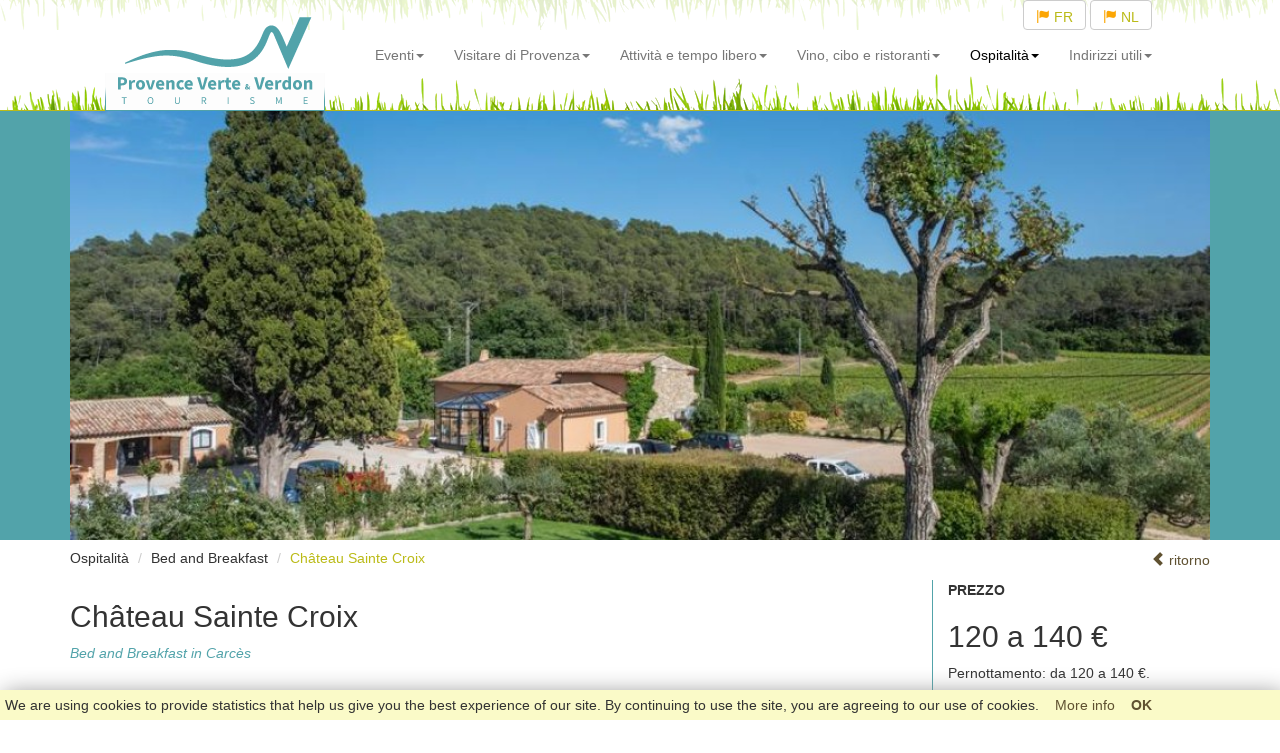

--- FILE ---
content_type: text/html; charset=UTF-8
request_url: https://www.la-provence-verte.net/language/it-guesthouse-carces-chateau-sainte-croix_1964.html
body_size: 6091
content:
<!DOCTYPE html>
<html lang="fr">
  <head>
    <title>Château Sainte Croix : Bed and Breakfast in Carcès</title>
	<meta charset="utf-8">
    <meta http-equiv="X-UA-Compatible" content="IE=edge">
    <meta name="viewport" content="width=device-width, initial-scale=1">

	<meta name="description" content="Bed and Breakfast à Carcès : Niché au coeur des vignes, entre l'abbaye du Thoronet et le charmant village de Carcès, le Château Sainte Croix vous reçoit dans de ravissantes chambres d'hôtes au calme. Détente assurée !" />
	<meta name="keywords" content="Provence,Var,tourisme,location,hotel,hôtels,restaurant,chambre hôtes,tourisme provence,location provence,Séjour,Nature,Randonnée,Patrimoine,Eau,Office de Tourisme,Visite,Voyage,Manifestations,Réservation de séjours,Village,Jardin,Terroir,Verdon" />

    <!-- Bootstrap -->
    <link href="../assets/dist/bootstrap/css/bootstrap.min.css" rel="stylesheet">

	<link href="../assets/dist/yamm/yamm/yamm.css" rel="stylesheet">
	<link href="../assets/css/style.css" rel="stylesheet">
	<!--<link href="../assets/dist/ekko-lightbox/ekko-lightbox.css" rel="stylesheet">-->
	<link href="../assets/dist/ekko-lightbox/4.0.1/ekko-lightbox.css" rel="stylesheet">

    <!-- HTML5 Shim and Respond.js IE8 support of HTML5 elements and media queries -->
    <!-- WARNING: Respond.js doesn't work if you view the page via file:// -->
    <!--[if lt IE 9]>
      <script src="https://oss.maxcdn.com/libs/html5shiv/3.7.0/html5shiv.js"></script>
      <script src="https://oss.maxcdn.com/libs/respond.js/1.4.2/respond.min.js"></script>
    <![endif]-->
	
	<!-- Google map -->
			<link rel="stylesheet" href="https://unpkg.com/leaflet@1.6.0/dist/leaflet.css" integrity="sha512-xwE/Az9zrjBIphAcBb3F6JVqxf46+CDLwfLMHloNu6KEQCAWi6HcDUbeOfBIptF7tcCzusKFjFw2yuvEpDL9wQ==" crossorigin=""/>
	<script src="https://unpkg.com/leaflet@1.6.0/dist/leaflet.js" integrity="sha512-gZwIG9x3wUXg2hdXF6+rVkLF/0Vi9U8D2Ntg4Ga5I5BZpVkVxlJWbSQtXPSiUTtC0TjtGOmxa1AJPuV0CPthew==" crossorigin=""></script>
	<link rel="stylesheet" href="https://unpkg.com/leaflet-gesture-handling/dist/leaflet-gesture-handling.min.css" />
	<script src="https://unpkg.com/leaflet-gesture-handling"></script>
	<script src="https://www.la-provence-verte.net/assets/dist/leaflet/leaflet-omnivore.min.js"></script>
	<script src='https://www.la-provence-verte.net/assets/js/mapOSM.js'></script>
	<!-- Google tag (gtag.js) -->
<script async src="https://www.googletagmanager.com/gtag/js?id=G-3M75TD39HD"></script>
<script>
  window.dataLayer = window.dataLayer || [];
  function gtag(){dataLayer.push(arguments);}
  gtag('js', new Date());

  gtag('config', 'G-3M75TD39HD');
</script>
  </head>
  <body>

	<!-- MENU du site -->
	<script src="https://www.provenceverte.it/assets/dist/cookiechoices/cookiechoices.js"></script>
	<script>
	document.addEventListener('DOMContentLoaded', function(event) {
		cookieChoices.showCookieConsentDialog('We are using cookies to provide statistics that help us give you the best experience of our site. By continuing to use the site, you are agreeing to our use of cookies.', 'OK', 'More info', 'http://www.la-provence-verte.net/accueil/cookies.php');
	});
	</script>

	<div class="container">
		<!-- Fixed navbar -->
		<div class="yamm navbar navbar-inverse navbar-fixed-top" role="navigation">

			<div class="row visible-md visible-lg" style="background: url('../assets/img/menu/background-top.png') repeat-x center top;">
				<div class="col-xs-12">
					<form class="form-inline pull-right" style="margin-right: 10%;">
						<div class="form-group"><a href="https://www.la-provence-verte.net" class="btn btn-default input-sm" style="color: #BBBB18;"><span class="glyphicon glyphicon-flag"></span> FR</a></div>
						<div class="form-group"><a href="https://www.provenceverte.nl" class="btn btn-default input-sm" style="color: #BBBB18;"><span class="glyphicon glyphicon-flag"></span> NL</a></div>
					</form>

				</div>
			</div>

			<div class="container">
				<div class="navbar-header">
					<button type="button" class="navbar-toggle" data-toggle="collapse" data-target=".navbar-collapse">
						<span class="sr-only">Toggle navigation</span>
						<span class="icon-bar"></span>
						<span class="icon-bar"></span>
						<span class="icon-bar"></span>
					</button>
					<a class="navbar-brand hidden-sm hidden-md" href="https://www.provenceverte.it" style="margin: 0 20px;"><img src="https://www.provenceverte.it/assets/img/logo.png" style="margin-top: -34px;" /></a>
					<a class="navbar-brand visible-sm visible-md" href="https://www.provenceverte.it" style="margin: 0 20px;"><img src="https://www.provenceverte.it/assets/img/logo-small.png" /></a>
				</div>

				<div class="navbar-collapse collapse">
					<ul class="nav navbar-nav">

					<!---- MENU XS ---->
						<li class="menu-mobile visible-xs"><a href="#">Essential to visit</a></li>
							<li class="visible-xs"><a href="https://www.provenceverte.it/discover/video-provence-verte.php">VIDEOS of Green Provence</a></li>
							<li class="visible-xs"><a href="https://www.provenceverte.it/discover/sites-incontournables-paca.php">Geographic location</a></li>
							<li class="visible-xs"><a href="https://www.provenceverte.it/discover/8-sites-incontournables.php">8 beautiful sites &nbsp; <span class="glyphicon glyphicon-star"></span></a></li>
							<li class="visible-xs"><a href="https://www.provenceverte.it/discover/villages.php">43 villages of Provence</a></li>
						<li class="menu-mobile visible-xs"><a href="#">Things to do</a></li>
							<li class="visible-xs"><a href="https://www.provenceverte.it/discover/idee-lac-riviere-canoe_1.php">Lake, river, canoe &nbsp; <span class="glyphicon glyphicon-star"></span></a></li>
							<li class="visible-xs"><a href="https://www.provenceverte.it/discover/idee-pique-nique-sieste_2.php">Picnics, afternoon naps</a></li>
							<li class="visible-xs"><a href="https://www.provenceverte.it/discover/idee-amusez-vous_3.php">Amusez-Vous</a></li>
							<li class="visible-xs"><a href="https://www.provenceverte.it/discover/idee-marches-et-villages_6.php">Markets & typical villages</a></li>
							<li class="visible-xs"><a href="https://www.provenceverte.it/discover/idee-plages-bord-de-mer_4.php">Beaches, the seaside</a></li>
							<li class="visible-xs"><a href="https://www.provenceverte.it/discover/idee-evenements-de-l-ete_5.php">Summer holidays events</a></li>
							<li class="visible-xs"><a href="https://www.provenceverte.it/discover/randonnee-provence.php">Hiking</a></li>
							<li class="visible-xs"><a href="https://www.provenceverte.it/discover/vignobles-et-decouvertes.php">Vineyards & Discoveriess</a></li>
							<li class="visible-xs"><a href="https://www.provenceverte.it/discover/idee-noel-provencal_7.php">Christmas in Provence</a></li>
							<li class="visible-xs"><a href="https://www.provenceverte.it/discover/idee-evenements-hiver_8.php">Events off season</a></li>
						<li class="menu-mobile visible-xs"><a href="#">Accommodation</a></li>
							<li class="visible-xs"><a href="https://www.provenceverte.it/accommodation.php">Find an accommodation</a></li>
						<li class="marginbottom30"></li>

					<!----EVENTI ---->

						<li class="hidden-xs">
							<a href="#" data-toggle="dropdown" class="dropdown-toggle">Eventi<b class="caret"></b></a>
							<ul class="dropdown-menu">
								<li><a href="https://www.provenceverte.it/events-detail.php">Grandi manifestazioni</a></li>
								<li><a href="../language/it-actualites.php">Tutti gli eventi</a></li>
								<li><a href="https://www.provenceverte.it/provencal-markets.php">Mercati provenzali</a></li>
							</ul>
						</li>

					<!---- VISITARE DI PROVENZA ---->

						<li class="hidden-xs">
							<a href="#" data-toggle="dropdown" class="dropdown-toggle">Visitare di Provenza<b class="caret"></b></a>
							<ul class="dropdown-menu">
								<li><a href="https://www.provenceverte.it/visit-verdon-riviera.php">Verdon Riviera</a></li>
								<li><a href="https://www.provenceverte.it/visit-castles-monuments.php">Monumenti</a></li>
								<li><a href="https://www.provenceverte.it/visit-villages.php">43 villaggi di Provenza</a></li>
								<li><a href="https://www.provenceverte.it/visit-ideas.php">Idee per le visite</a></li>
								<li><a href="https://www.provenceverte.it/visit-photos.php">Fotografie e filmati</a></li>
							</ul>
						</li>

					<!---- ATTIVITÀ E TEMPO LIBERO ---->

						<li class="hidden-xs">
							<a href="#" data-toggle="dropdown" class="dropdown-toggle">Attività e tempo libero<b class="caret"></b></a>
							<ul class="dropdown-menu">
								<li><a href="https://www.provenceverte.it/activities-natural-sites.php">Laghi, riviere e siti naturali</a></li>
								<li><a href="https://www.provenceverte.it/activities-water-activities.php">Canoe ed attività acquatiche</a></li>
								<li><a href="https://www.provenceverte.it/activities-hiking-climbing.php">Passeggiate e arrampicate</a></li>
								<li><a href="https://www.provenceverte.it/activities-cycling.php">Cicloturismo ed escursioni equestri</a></li>
								<li><a href="https://www.provenceverte.it/activities-golf.php">Golf</a></li>
							</ul>
						</li>

						<!---- ATTIVITÀ E TEMPO LIBERO ---->

						<li class="hidden-xs">
							<a href="#" data-toggle="dropdown" class="dropdown-toggle">Vino, cibo e ristoranti<b class="caret"></b></a>
							<ul class="dropdown-menu">
								<li><a href="https://www.provenceverte.it/food-top10.php">I 10 principali piatti provenzali</a></li>
								<li><a href="https://www.provenceverte.it/food-wine.php">I vini di Provence Verte</a></li>
								<li><a href="https://www.provenceverte.it/food-cheese.php">Il formaggio di Provenza</a></li>
								<li><a href="https://www.provenceverte.it/provencal-markets.php">Mercati provenzali</a></li>
							</ul>
						</li>

					<!---- OSPITALITÀ---->

						<li class="active hidden-xs">
							<a href="#" data-toggle="dropdown" class="dropdown-toggle">Ospitalità<b class="caret"></b></a>
							<ul class="dropdown-menu">
																<li><a href="../language/it-guesthouse.php">B&B</a></li>
								<li><a href="../language/it-hotel.php">Hotel</a></li>
								<li><a href="../language/it-camping.php">Camping</a></li>
								<li><a href="../language/it-collective-accommodation.php">Alloggi collettivi</a></li>
							</ul>
						</li>

					<!---- INDIRIZZI UTILI ---->

						<li class="hidden-xs">
							<a href="#" data-toggle="dropdown" class="dropdown-toggle">Indirizzi utili<b class="caret"></b></a>
							<ul class="dropdown-menu">
								<li><a href="../language/it-restaurant.php">Ristoranti</a></li>
								<li><a href="../language/it-vineyard.php">Vigneto</a></li>
								<li><a href="../language/it-regional-product.php">Prodotti regionali</a></li>
								<li class="divider"></li>
								<li><a href="../language/it-sport.php">Attività ricreative</a></li>
								<li><a href="../language/it-artist.php">Artista</a></li>
							</ul>
						</li>

					</ul>
				</div><!--/.nav-collapse -->
			</div>
		</div>

	</div>
 
	<style>
		.green p {color: #0ab21b !important;}
		.ouverture{padding: 10px; background-color: #f5fbf6; border: 1px solid #96d99d;} 
		.tarifs{padding: 10px; background-color: #e9f0fa; border: 1px solid #9bbae7;}
		.btn-success a, .btn-success a:hover {color: #FFF; text-decoration: none;}
		#map_canvas { width: 100%; height: 550px; }
		div.crop {
			position: relative;
			overflow: hidden;
			width: 100%;
		}

		div.crop img {
		  display: block;
		  margin: 0 auto;
		  width: 100%;
		  height: auto;
		}

		@media screen and (max-width: 767px) {
			#map_canvas { height: 300px;}
			div.crop { height: 300px; }
		}
		@media screen and (min-width: 768px) {
			div.crop { height: 550px; }
			.separationL { border-left: solid 1px #52a3aa; }
			.separationR { border-right: solid 1px #52a3aa; }
		}
		.pointsforts{color: #FFF; font-size: 22pt;}

		@media screen and (min-width: 768px)
		{
			.miniatureImg { height: 180px; overflow: hidden; margin-bottom: 30px; }
		}
		@media screen and (max-width: 767px)
		{
			.miniatureImg { height: 100px; overflow: hidden; margin-bottom: 30px; }
		}

		@media screen and (min-width: 768px)
		{
			.imageHome {
				background:#52a3aa url(../apidae/photos/photo1964_1.jpg) no-repeat center center;
				background-size: cover; height: 450px;
			}
		}
		@media screen and (max-width: 767px)
		{
			.imageHome {
				background:#52a3aa url(../apidae/photos/photo1964_1.jpg) no-repeat center center;
				background-size: cover; height: 200px;
			}
		}

		.tirets { font-size: 10px; color: #52a3aa; margin-right: 5px; }
	</style>

	<div style="background: #52a3aa;">
		<div class="container">
			<div class="imageHome"></div>
			<!--
			<div class="crop crop-square" style="back>
				<img src="../apidae/photos/photo1964_1.jpg" />
			</div>
			-->
		</div>
	</div>
	<div class="container marginbottom30">
		<div class="row">
			<div class="col-lg-9">
				<ol class="breadcrumb">
					<li>Ospitalità</li>
					<li>Bed and Breakfast</li>
					<li class="active"><a href="../language/it-guesthouse-carces-chateau-sainte-croix_1964.html">Château Sainte Croix</a></li>
				</ol>
			</div>
			<div class="col-lg-3">
				<p class="margintop10 pull-right"><a href="javascript:history.go(-1);"><span class="glyphicon glyphicon-chevron-left"></span> ritorno</a></p>
			</div>
		</div>

		<div class="row marginbottom40">
			<div class="col-lg-9 separationR">

				<h2>Château Sainte Croix <small></small></h2>
				<p class="marginbottom40" style="color: #52a3aa;"><i>Bed and Breakfast  in Carcès</small></i></p>

				<p class="margintop20 marginbottom20">Bed and Breakfast  in Carcès. Piscina, Giardino, Parcheggio, Terrazza, Aria condizionata, Vendita di prodotti in loco, Ristorazione, Accessibile in carrozzina autonomamente</p><img src="../assets/img/pictos/piscine.jpg" alt="Piscine" title="Piscina" width="35" style="margin-right: 10px; margin-bottom: 0;" /><img src="../assets/img/pictos/jardin.jpg" alt="Jardin" title="Giardino" width="35" style="margin-right: 10px; margin-bottom: 0;" /><img src="../assets/img/pictos/park.jpg" alt="Parking" title="parcheggio" width="35" style="margin-right: 10px; margin-bottom: 0;" /><img src="../assets/img/pictos/clim.jpg" alt="Climatisation" title="condizionata" width="35" style="margin-right: 10px; margin-bottom: 0;" /><img src="../assets/img/pictos/resto.jpg" alt="Restaurant" title="" width="35" style="margin-right: 10px; margin-bottom: 0;" /><br /><br />				<hr />

				<!---- RESTO ---->
				
				<!---- COMMERCE ---->
				
				<!---- SPORT ---->
				
				<!---- EQUIPEMENTS ---->
								<div class="row">
					<div class="col-lg-2">
						<strong>STRUTTURE</strong>
					</div>
					<div class="col-lg-10">
						<div class="row"><div class="col-lg-6"><span class="glyphicon glyphicon-ok tirets" aria-hidden="true"></span> Piscina</div><div class="col-lg-6"><span class="glyphicon glyphicon-ok tirets" aria-hidden="true"></span> Giardino</div><div class="col-lg-6"><span class="glyphicon glyphicon-ok tirets" aria-hidden="true"></span> Parcheggio</div><div class="col-lg-6"><span class="glyphicon glyphicon-ok tirets" aria-hidden="true"></span> Terrazza</div><div class="col-lg-6"><span class="glyphicon glyphicon-ok tirets" aria-hidden="true"></span> Aria condizionata</div><div class="col-lg-6"><span class="glyphicon glyphicon-ok tirets" aria-hidden="true"></span> Vendita di prodotti in loco</div><div class="col-lg-6"><span class="glyphicon glyphicon-ok tirets" aria-hidden="true"></span> Ristorazione</div><div class="col-lg-6"><span class="glyphicon glyphicon-ok tirets" aria-hidden="true"></span> Accessibile in carrozzina autonomamente</div>						</div>
					</div>
				</div>
				<hr />
				
				<!---- ENVIRONNEMENT ---->
								<div class="row">
					<div class="col-lg-2">
						<strong>SITUAZIONE</strong>
					</div>
					<div class="col-lg-10">
						<div class="row"><div class="col-lg-6"><span class="glyphicon glyphicon-ok tirets" aria-hidden="true"></span> In un bosco</div><div class="col-lg-6"><span class="glyphicon glyphicon-ok tirets" aria-hidden="true"></span> Vista sul vigneto</div><div class="col-lg-6"><span class="glyphicon glyphicon-ok tirets" aria-hidden="true"></span> Campagna</div><div class="col-lg-6"><span class="glyphicon glyphicon-ok tirets" aria-hidden="true"></span> In un'azienda agricola</div>						</div>
					</div>
				</div>
				<hr />
				
				<!---- OUVERTURE ---->
								<div class="row">
					<div class="col-lg-2"><strong>OPENING</strong></div>
					<div class="col-lg-10"><p>Tutto l'anno.</p></div>
				</div>
				<hr />

				<!---- MOYENS PAIEMENT ---->
								<div class="row">
					<div class="col-lg-2">
						<strong>PAGAMENTO</strong>
					</div>
					<div class="col-lg-10">
						<div class="row"><div class="col-lg-4"><span class="glyphicon glyphicon-ok tirets" aria-hidden="true"></span> Assegno</div><div class="col-lg-4"><span class="glyphicon glyphicon-ok tirets" aria-hidden="true"></span> Contanti</div>						</div>
					</div>
				</div>
				<hr />
				
				<!---- LANGUES ---->
				<div class="row">
					<div class="col-lg-2">
						<strong>LINGUE</strong>
					</div>
					<div class="col-lg-10">
						<div class="row"><div class="col-lg-4"><span class="glyphicon glyphicon-ok tirets" aria-hidden="true"></span> Inglese</div><div class="col-lg-4"><span class="glyphicon glyphicon-ok tirets" aria-hidden="true"></span> Francese</div>						</div>
					</div>
				</div>
				<hr />

				<!---- CHAINE ---->
				
			</div>
			<div class="col-lg-3">
								<p><strong>PREZZO</strong></p>
								<h2>120 a 140 &euro;</h2>				<p>Pernottamento: da 120 a 140 €.<br />
</p>
				<hr />
				
				<!---- CAPACITE ---->
								<p><strong>CAPACITÀ</strong></p>
				<p>3 stanzas</p>
				<hr />
				
				<p><u>Château Sainte Croix</u><br />Route du Thoronet<br />83570 - <a href="#">Carcès</a></p>
				<hr />
				<span class="glyphicon glyphicon-phone-alt marginright10"></span><a href="tel:06 29 97 22 48" target="_new" onclick="ga('send', 'event', {eventCategory: 'Chambres hotes', eventAction: 'clic-site', eventLabel: 'chateau-sainte-croix_1964.html'});">+33 (0)6 29 97 22 48</a><br /><span class="glyphicon glyphicon-phone-alt marginright10"></span><a href="tel:04 94 80 79 13" target="_new" onclick="ga('send', 'event', {eventCategory: 'Chambres hotes', eventAction: 'clic-site', eventLabel: 'chateau-sainte-croix_1964.html'});">+33 (0)4 94 80 79 13</a><br /><span class="glyphicon glyphicon-envelope marginright10"></span><a href="mailto:chateausaintecroix83@yahoo.fr" target="_new" onclick="ga('send', 'event', {eventCategory: 'Chambres hotes', eventAction: 'clic-site', eventLabel: 'chateau-sainte-croix_1964.html'});">chateausaintecroix83@yahoo.fr</a><br /><span class="glyphicon glyphicon-new-window marginright10"></span><a href="https://www.chateau-sainte-croix.com/" target="_new" onclick="ga('send', 'event', {eventCategory: 'Chambres hotes', eventAction: 'clic-site', eventLabel: 'chateau-sainte-croix_1964.html'});">https://www.chateau-sainte-croix.c...</a><br /><span class="glyphicon glyphicon-thumbs-up marginright10"></span><a href="https://www.facebook.com/chateausaintecroix83" target="_new" onclick="ga('send', 'event', {eventCategory: 'Chambres hotes', eventAction: 'clic-site', eventLabel: 'chateau-sainte-croix_1964.html'});">Facebook</a><br /><span class="glyphicon glyphicon- marginright10"></span><a href="https://www.instagram.com/chateausaintecroix/" target="_new" onclick="ga('send', 'event', {eventCategory: 'Chambres hotes', eventAction: 'clic-site', eventLabel: 'chateau-sainte-croix_1964.html'});">https://www.instagram.com/chateaus...</a><br />			</div>
		</div>

		<!---- PHOTOS ---->
		<div class="row">
			<div class="col-xs-6 col-sm-4 col-lg-3 miniatureImg">
						<a href="../apidae/photos/photo1964_1.jpg" data-toggle="lightbox" data-gallery="multi-gallery" data-title="Château Sainte Croix">
							<img src="../apidae/photos/photo1964_1.jpg" class="img-responsive" />
						</a>
					</div><div class="col-xs-6 col-sm-4 col-lg-3 miniatureImg">
						<a href="../apidae/photos/photo1964_2.jpg" data-toggle="lightbox" data-gallery="multi-gallery" data-title="Château Sainte Croix">
							<img src="../apidae/photos/photo1964_2.jpg" class="img-responsive" />
						</a>
					</div><div class="col-xs-6 col-sm-4 col-lg-3 miniatureImg">
						<a href="../apidae/photos/photo1964_3.jpg" data-toggle="lightbox" data-gallery="multi-gallery" data-title="Château Sainte Croix">
							<img src="../apidae/photos/photo1964_3.jpg" class="img-responsive" />
						</a>
					</div><div class="col-xs-6 col-sm-4 col-lg-3 miniatureImg">
						<a href="../apidae/photos/photo1964_4.jpg" data-toggle="lightbox" data-gallery="multi-gallery" data-title="Château Sainte Croix">
							<img src="../apidae/photos/photo1964_4.jpg" class="img-responsive" />
						</a>
					</div><div class="col-xs-6 col-sm-4 col-lg-3 miniatureImg">
						<a href="../apidae/photos/photo1964_5.jpg" data-toggle="lightbox" data-gallery="multi-gallery" data-title="Château Sainte Croix">
							<img src="../apidae/photos/photo1964_5.jpg" class="img-responsive" />
						</a>
					</div><div class="col-xs-6 col-sm-4 col-lg-3 miniatureImg">
						<a href="../apidae/photos/photo1964_6.jpg" data-toggle="lightbox" data-gallery="multi-gallery" data-title="Château Sainte Croix">
							<img src="../apidae/photos/photo1964_6.jpg" class="img-responsive" />
						</a>
					</div><div class="col-xs-6 col-sm-4 col-lg-3 miniatureImg">
						<a href="../apidae/photos/photo1964_7.jpg" data-toggle="lightbox" data-gallery="multi-gallery" data-title="Château Sainte Croix">
							<img src="../apidae/photos/photo1964_7.jpg" class="img-responsive" />
						</a>
					</div><div class="col-xs-6 col-sm-4 col-lg-3 miniatureImg">
						<a href="../apidae/photos/photo1964_8.jpg" data-toggle="lightbox" data-gallery="multi-gallery" data-title="Château Sainte Croix">
							<img src="../apidae/photos/photo1964_8.jpg" class="img-responsive" />
						</a>
					</div><div class="col-xs-6 col-sm-4 col-lg-3 miniatureImg">
						<a href="../apidae/photos/photo1964_9.jpg" data-toggle="lightbox" data-gallery="multi-gallery" data-title="Château Sainte Croix">
							<img src="../apidae/photos/photo1964_9.jpg" class="img-responsive" />
						</a>
					</div><div class="col-xs-6 col-sm-4 col-lg-3 miniatureImg">
						<a href="../apidae/photos/photo1964_10.jpg" data-toggle="lightbox" data-gallery="multi-gallery" data-title="Château Sainte Croix">
							<img src="../apidae/photos/photo1964_10.jpg" class="img-responsive" />
						</a>
					</div><div class="col-xs-6 col-sm-4 col-lg-3 miniatureImg">
						<a href="../apidae/photos/photo1964_11.jpg" data-toggle="lightbox" data-gallery="multi-gallery" data-title="Château Sainte Croix">
							<img src="../apidae/photos/photo1964_11.jpg" class="img-responsive" />
						</a>
					</div>		</div>

		<div>&nbsp;</div>
		<a name="map"></a>
		<div id="map_canvas"></div>
		<div class="row" style="background-color: #c1dee0; padding-top: 20px; padding-bottom: 10px; margin-bottom: 20px;">
			<div class="col-lg-1 hidden-xs"><p class="text-center"><span class="glyphicon glyphicon-plus-sign pointsforts marginright10" aria-hidden="true"></span></p></div><div class="col-lg-2">1 ora di Marseille</div>
			<div class="col-lg-1 hidden-xs"><p class="text-center"><span class="glyphicon glyphicon-plus-sign pointsforts marginright10" aria-hidden="true"></span></p></div><div class="col-lg-2">1H di Hyères / Porquerolles</div>
			<div class="col-lg-1 hidden-xs"><p class="text-center"><span class="glyphicon glyphicon-plus-sign pointsforts marginright10" aria-hidden="true"></span></p></div><div class="col-lg-2">45 min da Aix-en-Provence</div>
			<div class="col-lg-1 hidden-xs"><p class="text-center"><span class="glyphicon glyphicon-plus-sign pointsforts marginright10" aria-hidden="true"></span></p></div><div class="col-lg-2">1H30 da Nice</div>
		</div>

		<h3 class="text-center"><strong>Château Sainte Croix</strong></h3>
		<p class="text-center">Route du Thoronet<br />
		83570 Carcès<br />
		<span class="glyphicon glyphicon-phone-alt marginright10"></span><a href="tel:06 29 97 22 48" target="_new" onclick="ga('send', 'event', {eventCategory: 'Chambres hotes', eventAction: 'clic-site', eventLabel: 'chateau-sainte-croix_1964.html'});">+33 (0)6 29 97 22 48</a><br /><span class="glyphicon glyphicon-phone-alt marginright10"></span><a href="tel:04 94 80 79 13" target="_new" onclick="ga('send', 'event', {eventCategory: 'Chambres hotes', eventAction: 'clic-site', eventLabel: 'chateau-sainte-croix_1964.html'});">+33 (0)4 94 80 79 13</a><br /><span class="glyphicon glyphicon-envelope marginright10"></span><a href="mailto:chateausaintecroix83@yahoo.fr" target="_new" onclick="ga('send', 'event', {eventCategory: 'Chambres hotes', eventAction: 'clic-site', eventLabel: 'chateau-sainte-croix_1964.html'});">chateausaintecroix83@yahoo.fr</a><br /><span class="glyphicon glyphicon-new-window marginright10"></span><a href="https://www.chateau-sainte-croix.com/" target="_new" onclick="ga('send', 'event', {eventCategory: 'Chambres hotes', eventAction: 'clic-site', eventLabel: 'chateau-sainte-croix_1964.html'});">https://www.chateau-sainte-croix.c...</a><br /><span class="glyphicon glyphicon-thumbs-up marginright10"></span><a href="https://www.facebook.com/chateausaintecroix83" target="_new" onclick="ga('send', 'event', {eventCategory: 'Chambres hotes', eventAction: 'clic-site', eventLabel: 'chateau-sainte-croix_1964.html'});">Page Facebook</a><br /><span class="glyphicon glyphicon- marginright10"></span><a href="https://www.instagram.com/chateausaintecroix/" target="_new" onclick="ga('send', 'event', {eventCategory: 'Chambres hotes', eventAction: 'clic-site', eventLabel: 'chateau-sainte-croix_1964.html'});">https://www.instagram.com/chateaus...</a><br />
		<p>&nbsp;
		<hr />
		<p class="text-center"><a href="javascript:history.go(-1);"><span class="glyphicon glyphicon-chevron-left"></span> ritorno</a></p>

	</div>
	

	<div id="footer">
		<div class="container">
			<div class="row">
				<div class="col-sm-12 col-md-6 col-lg-6">
					<h3 class="hidden-xs">Ufficio del turismo de La Provence Verte</h3>
					<p class="hidden-xs">La destinazione Provence Verte & Verdon, con una superficie di 1/4 del dipartimento del Var, è il polmone verde della Provenza, a meno di un'ora dai più grandi siti della regione PACA. Parti alla scoperta di 43 villaggi provenzali, di una natura incontaminata, di un Paese d'Arte e di Storia, al riparo dalla folla estiva del lungomare.</p>
					<img src="../assets/img/labels/logo-ot-france.png" class="marginright10" alt="" />
					<img src="../assets/img/labels/logo-qualite-tourisme.png" class="marginright10" alt="Qualite Tourisme" />
					<a href="../discover/vignobles-et-decouvertes.php"><img src="../assets/img/labels/logo-vignobles-decouvertes.png" class="marginright10" alt="Vineyards & Discoveries" /></a>
					<img src="../assets/img/labels/logo-pays-art-histoire.png" alt="Pays d'Art et d'Histoire" />
					<p>Ufficio del turismo de La Provence Verte<br />Carrefour de l'Europe - 83170 BRIGNOLES - Tél. +33(0) 494 720 421<br />
					Sito web : <a href="http://www.la-provence-verte.net">www.la-provence-verte.net</a> - sito web di soggiorno : <a href="http://www.sejourprovence.com" target="_new">www.sejourprovence.com</a></p>
					<a href="https://fr-fr.facebook.com/La.Provence.Verte" target="_new"><img src="../assets/img/icons/facebook.png" class="marginright5" alt="Facebook Provence Verte" /></a>
					<a href="https://www.instagram.com/provenceverteverdon" target="_new"><img src="../assets/img/icons/instagram.png" class="marginright5" alt="Instagram Provence Verte &amp; Verdon"></a>
					<a href="https://www.youtube.com/user/provenceverte" target="_new"><img src="../assets/img/icons/youtube.png" class="marginright5" alt="Youtube Provence Verte" /></a>
				</div>
				<div class="col-sm-12 col-md-6 col-lg-6 hidden-xs"><a href="../visit-verdon-riviera.php"><img src="../assets/img/menu/carte-footer.png" class="img-responsive" alt="La Provence Verte est située au coeur de La Provence" /></a></div>
			</div>
		</div>
	</div>
	<div id="btn_up"><h3><span class="glyphicon glyphicon-chevron-up"></span></h3></div>
    <!-- jQuery (necessary for Bootstrap's JavaScript plugins) -->
    <!--<script src="https://ajax.googleapis.com/ajax/libs/jquery/1.11.0/jquery.min.js"></script>-->
	<script src="../assets/dist/jquery/jquery.min.js"></script>
	<script type="text/javascript" src="../assets/js/script.js"></script>
    <!-- Include all compiled plugins (below), or include individual files as needed -->
    <script src="../assets/dist/bootstrap/js/bootstrap.min.js"></script>

	<!--<script src="../assets/dist/ekko-lightbox/ekko-lightbox-min.js"></script>-->
	<script type="text/javascript" src="../assets/dist/ekko-lightbox/4.0.1/ekko-lightbox.min.js"></script>
	<script type="text/javascript">
	$(document).delegate('*[data-toggle="lightbox"]', 'click', function(event) {
		event.preventDefault();
		$(this).ekkoLightbox();
	});
	</script>

	<script>
	$('[data-toggle=tab]').click(function(){
	  $('[data-toggle=tab]').removeClass('active');
	  $(this).addClass('active');
	})
	</script>
	<link href="../assets/dist/datepicker/css/datepicker.css" rel="stylesheet" type="text/css" />
	<script src="../assets/dist/datepicker/js/bootstrap-datepicker.js" type="text/javascript"></script>
	<script type="text/javascript">
	$(document).ready(function(){
		$('#d1').datepicker();
		$('#d1').on('changeDate', function(ev){$(this).datepicker('hide');});
		$('#d2').datepicker();
		$('#d2').on('changeDate', function(ev){$(this).datepicker('hide');});
	})
	</script>	

	<!-- Leaflet carte OpenStreetMap -->
	<script>
	mapOSM('map_canvas',43.477405,6.224752,11,'<h3 class="margintop0">Château Sainte Croix</h3><p class="legende"><strong>Carcès</p>');
	</script>

</body>
</html>

--- FILE ---
content_type: text/css
request_url: https://www.la-provence-verte.net/assets/css/style.css
body_size: 2998
content:
/**** GLOBAL ****/
body { padding-top: 90px; padding-bottom: 0; }
body>img, body .imageheader img { margin-left: auto; margin-right: auto; }
h1 { margin-top: 60px; margin-bottom: 20px; }
a { color: #5f5131; }
label { font-weight: 400; }

.btn-primary { background-color: #4ea785; border-color: #5b9b82; }
.btn-primary:hover { background-color: #5b9b82; border-color: #4ea785; }
.btn-primary:focus { background-color: #5b9b82; border-color: #4ea785; }
.btn-success { background-color: #bbbb18; border-color: #a2a210; }
.btn-success:hover { background-color: #a2a210; border-color: #bbbb18; }
.btn-danger { background-color: #8d3951; border-color: #7f2941; }
.btn-danger:hover { background-color: #7f2941; border-color: #8d3951; }
.btn-danger a, .btn-danger small { color: #FFF; text-decoration: none; }

/**** LIST GROUPE ITEM ****/
.list-group-item.active, .list-group-item.active:hover, .list-group-item.active:focus { background-color: #dfdcd6; border-color: #dfdcd6; color: #5f5131; }
.list-group-item .glyphicon { margin-right: 10px; }
a.list-group-item.active>.badge { color: #5f5131; }


/**** MENU ****/
@media (max-width: 767px) {
	.navbar-inverse .navbar-toggle:hover,
	.navbar-inverse .navbar-toggle:focus {
		background-color: #53a3ab/*bbbb18*/;
		border-color: #FFF;
	}
	.navbar-inverse .navbar-toggle .icon-bar { background-color: #000; }
	.navbar-inverse .navbar-toggle:hover .icon-bar,
	.navbar-inverse .navbar-toggle:focus .icon-bar {
		background-color: #FFF;
	}

}
.navbar-inverse .navbar-nav>li>a:hover, .navbar-inverse .navbar-nav>li>a:focus { color: #5e3b49; }
.navbar-inverse{ border-color: #bbbb18; background: #FFF url(../img/menu/background.png) bottom repeat-x; }
.navbar-brand{ height: 80px; }
.navbar-inverse .navbar-nav>.open>a, .navbar-inverse .navbar-nav>.open>a:hover, .navbar-inverse .navbar-nav>.open>a:focus {background-color: #FFF; color: #bbbb18; }
.navbar-inverse .navbar-collapse, .navbar-inverse .navbar-form {border: none;}

.navbar-nav>li.active>a{ color: #000 !important; background-color: inherit !important; }

.yamm-content .thumbnail { border: 0; margin-bottom: 10px; }
.yamm-content .thumbnail img { margin: 0; }
.yamm-content h4 { margin-left: 20px; }
.yamm-content a {
	display: block;
	padding: 3px 20px;
	clear: both;
	font-weight: normal;
	line-height: 1.42857143;
	color: #333;
	white-space: nowrap;
}
.yamm-content a:hover {
	color: #262626;
	text-decoration: none;
	background-color: #f5f5f5;
}
.yamm .glyphicon { color: #fca604; }
.menu-mobile { background-color: #53a3ab/*bbbb18*/; }
.menu-mobile a { color: #FFF !important; }
.menu-mobile.active a { font-weight: 900; }

.dropdown-menu>.active>a, .dropdown-menu>.active>a:hover, .dropdown-menu>.active>a:focus { background-color: #5e3b49; }

/**** Menu End ****/

@media screen and (max-width: 1199px) {
	body { padding-top: 80px; }
	h1 { margin-top: 20px; }
}

@media screen and (min-width: 992px) and (max-width: 1199px) {
	body { padding-top: 110px; }
	/*.navbar-brand>img { width: 150px; }*/
	div.imageheader>div.panneauVille>div.nomVille>div>h1 { font-size: 1.6em; }
}

@media screen and (min-width: 768px) and (max-width: 991px) {
/*.navbar-brand { display: none; }*/
/*body>div.container>div.navbar { height: 80px; }*/
}
/*
@media screen and (min-width: 310px) and (max-width: 347px) {
	.navbar-brand >img { width: 180px; margin-top: -17px !important; }
}

@media (max-width: 309px) {
	.navbar-brand >img { width: 150px; }
}
*/

@media screen and (min-width: 768px) {
	.affiche { padding-right: 60px; }
	h3.iconwhite { color: white; margin-top: 50px; }
	span.iconwhite { color: white; margin-top: 30px; font-size: 60px; }

	/*.navbar-nav>li.active>a{ border-bottom: 3px solid #bbbb18; }*/
	.navbar-nav>li>a:hover, .navbar-nav>li>a:focus { border-bottom: 3px solid #bbbb18 !important; }

	.marginbottom-menu { margin-bottom: 20px; }
	div.marginbottom-menu { text-align: center; }
	.marginbottom-menu img {margin: 0 auto; }
}


.iconwhite span { font-size: 1.5em; margin-right: 20px; }


.marginleft10 { margin-left: 10px !important; }
.marginleft20 { margin-left: 20px !important; }
.margintop0 { margin-top: 0 !important; }
.margintop10 { margin-top: 10px !important; }
.margintop20 { margin-top: 20px !important; }
.margintop30 { margin-top: 30px !important; }
.margintop40 { margin-top: 40px !important; }
.marginright5 { margin-right: 5px !important; }
.marginright10 { margin-right: 10px !important; }
.marginright20 { margin-right: 20px !important; }
.marginbottom0 { margin-bottom: 0px !important; }
.marginbottom10 { margin-bottom: 10px !important; }
.marginbottom20 { margin-bottom: 20px !important; }
.marginbottom30 { margin-bottom: 30px !important; }
.marginbottom40 { margin-bottom: 40px !important; }
.paddingtop20 { padding-top: 20px !important; }
.paddingtop40 { padding-top: 40px !important; }
.paddingbottom20 { padding-bottom: 20px !important; }
.paddingleft10 { padding-left: 10px !important; }


/**** Homepage ****/
.affiche>h2 { color: #4ea785; font-size: 1.9em; }

.actu-une-mois { font-weight: 900; color: #4ea785; }
.actu-une-jour { font-weight: 900; color: #4ea785; font-size: 2em; line-height: 80%; }
.actu-une-hr { margin: 5px 0; }
.actu-une-titre, .actu-une-titre a { color: #4ea785; }


/**** Pagegreen ****/
.page-green { background-color: #52a3aa; /*#bbbb18*/ }
.page-green h1, .page-green h1>small { color: #FFF; }
.page-green h2, .page-green h3 { color: #FFF; margin-bottom: 15px; }
.page-green h2 small, .page-green h3  small { color: #FFF; }
.page-green a, .page-green a:hover { color: #FFF; text-decoration: none; }
.page-green a.btn-default {color: #333; }
.page-green img { margin-bottom: 0; }


/**** Pagediagonal ****/
.page-diagonal { background-image: url('../img/background.png'); }


div.commandes {
    background-color: rgba(187, 187, 24, 0.8);
    height: 300px;
    right: 10px;
    overflow: hidden;
    position: absolute;
    top: 100px;
    width: 320px;
    z-index: 1000;
	text-align: center;
}

div.commandes h1 {color: #FFF; }


/**** Image Homepage ****/
div.imageheader { position: relative;}
div.imageheader>img { margin-left: auto; margin-right: auto; }
div.imageheader>a>div { display: block; background-color: #bbbb18; -webkit-border-radius: 5px 5px 5px 5px; border-radius: 5px 5px 5px 5px; padding: 13px; position: absolute; bottom: 50px; right: 50px; }
div.imageheader>a>div>h1 { color: #FFF; font-size: 1.4em; margin: 0; }
div.imageheader>a>div>h1>span { margin-right: 10px; }
div.imageheader>div.panneauVille { position: absolute; bottom: 50px; right: 50px; }
div.imageheader>div.panneauVille>div.nomRoute { background-color: #f6b118; border: solid 2px lightgrey; width: 100px; margin: 0 auto 2px auto; }
div.imageheader>div.panneauVille>div.nomRoute>h3 { margin: 0; padding: 0; text-align: center; font-weight: 900; }
div.imageheader>div.panneauVille>div.nomVille { background-color: #FFF; border: solid 2px lightgrey; padding: 3px; -webkit-border-radius: 5px; border-radius: 5px; }
div.imageheader>div.panneauVille>div.nomVille>div { border: solid 7px #fe0000; padding: 10px 20px; -webkit-border-radius: 5px; border-radius: 5px; }
div.imageheader>div.panneauVille>div.nomVille>div>h1 { margin: 0; pading: 0; text-transform: uppercase; font-weight: 900; }

/**** Fil arianne ****/
.breadcrumb { background-color: #FFF; margin-bottom: 0; padding-left: 0; }
.breadcrumb li a { color: #4ea785; }
.breadcrumb li.active a { color: #bbbb18; }


/**** Image / Youtube ****/
img, .embed-responsive { margin-bottom: 20px; }


/**** P L�gende ****/
p.legende { border-left: 4px solid #bbbb18; padding-left: 20px; margin-bottom: 20px; }
div.legende { border-left: 1px solid #bbbb18; margin-top: 20px; }
.green { color: #bbbb18; }


/**** Portraits ****/
div.portrait { background-color: #55bb94; padding: 20px; }
div.portrait h2 { color: #FFF; font-size: 1.9em; margin-top: 0; }
@media (min-width: 992px) { div.portrait h2 { text-align: center; } }
div.portrait p { font-style: italic; color: #FFF; }


/**** Annuaire ****/
div.annuaire-thumb-img { height: 150px; width: 100%; overflow: hidden; background-color: #dfdcd6; }
@media (max-width: 767px) { div.annuaire-thumb-img { height: 220px; } }

div.annuaire-thumb-txt { height: 180px; width: 100%; overflow: hidden; /*background-color: #dfdcd6*/ border: 1px solid #4ea785/*dfdcd6*/; padding: 10px; }
div.annuaire-thumb-txt hr { background-color: #FFF; margin-top: 0; margin-bottom: 10px; }
div.annuaire-thumb-txt h2 { font-size: 1em; font-weight: 900; margin-top: 0; margin-bottom: 10px; }
div.annuaire-thumb-btn { height: 40px; width: 100%; overflow: hidden; background-color: #4ea785/*dfdcd6*/; padding: 10px; margin-bottom: 40px; border-bottom-left-radius: 6px; border-bottom-right-radius: 6px; text-align: right; }
div.annuaire-thumb-btn a {color: #FFF; }
p.annuaire-ville { color: #5f5131; font-size:0.9em; margin-bottom: 0; }
div.annuaire-search h4 { margin-top: 20px; }
@media (min-width: 992px) {
	.height330 { height: 330px; }
	.overflowauto { overflow: auto; }
	.overflowhidden { overflow: hidden; }
}
.picto { width: 30px; height: 30px; margin-bottom: 10px }
.loading-map { background: url('../img/icons/map/background.jpg') top center no-repeat; }
.glyphicon-star { color: #fca604; }
.navigation>a { font-size: 1.6em; margin-left: 15px; }
.navigation>span { margin-left: 15px; }
.maxHeight { max-height: 340px; overflow: hidden; }
.thumbHeight { max-height: 150px; overflow: hidden; margin-bottom: 20px; }
@media screen and (max-width: 347px) { .thumbHeight { max-height: 60px; overflow: hidden; margin-bottom: 20px; } }
@media screen and (min-width: 348px) and (max-width: 991px) { .thumbHeight { max-height: 100px; overflow: hidden; margin-bottom: 20px; } }
@media screen and (min-width: 992px) and (max-width: 1199px) { .thumbHeight { max-height: 90px; overflow: hidden; margin-bottom: 20px; } }
@media screen and (min-width: 1200px) { .thumbHeight { max-height: 150px; overflow: hidden; margin-bottom: 20px; } }
div.pageRayee { background-image: url('../img/background.png'); }
.highlight { 
	padding: 4px 14px;
	margin-bottom: 14px;
	background-color: #7bc4ae;
	border: 1px solid #48ad8f;
	border-radius: 4px;
}
.tirets {
	font-size: 10px;
	color: #52a3aa;
	margin-right: 5px;
}

/**** AGENDA ****/
.marche-list { height: 100px; overflow: hidden; }


/**** PREPARER MON SEJOUR ****/
a.lien-landingpage:hover { text-decoration: none; }
.lien-landingpage-ligne1 { font-weight: 900; color: #4ea785; font-size: 0.8em; line-height: 0.3em; }
.lien-landingpage-ligne2 { font-weight: 900; color: #4ea785; font-size: 1em; line-height: 0.1em;}
.lien-landingpage-green { margin-top: 5px; font-weight: 900; color: #FFF; font-size: 1.1em; line-height: 1em; }
h4.legendeImage { padding: 10px; background-color: #BBBB18; color: #FFF; }
@media (min-width: 768px) { h4.legendeImage { position: absolute; left: 5px; bottom: 20px; } }

/**** Blog ****/
div.blog-thumb-img { height: 220px; width: 100%; overflow: hidden; background-color: #dfdcd6; }
@media (max-width: 767px) {
	div.blog-thumb-img { height: 240px; }
	div.page-green div.blog-thumb-img { height: 150px; }
}
div.blog-thumb-img-une { height: 320px; overflow: hidden; }
div.blog-thumb-txt { height: 75px; width: 100%; overflow: hidden; border-left: 1px solid #dfdcd6; border-right: 1px solid #dfdcd6; padding: 10px 10px 0 10px; }
div.blog-thumb-txt-une { height: 60px; }
div.blog-thumb-author { height: 25px; width: 100%; overflow: hidden; border-left: 1px solid #dfdcd6; border-right: 1px solid #dfdcd6; padding: 0 10px 10px 10px; }
div.blog-thumb-author p { color: #5f5131; font-size:0.9em; margin-bottom: 0; }
div.blog-thumb-txt h2 { font-size: 1.2em; font-weight: 400; margin-top: 0; margin-bottom: 10px; }
div.blog-thumb-btn { height: 40px; width: 100%; overflow: hidden; background-color: #dfdcd6; padding: 10px; margin-bottom: 40px; border-bottom-left-radius: 6px; border-bottom-right-radius: 6px; text-align: right; }

/**** AMUSEZ-VOUS ****/
.pastille{
	position: absolute;
	top: -10px;
	right: 5px;
	color: #FFF;
	font-weight: 900;
	width: 70px;
	height: 70px;
	text-align: center;
	border-radius: 70px;
	line-height: 70px;
}

.pastille-reduc{ background-color: #5e3b49; }
.pastille-exclu{ background-color: #4ea785; }
.pastille-bonus{ background-color: #bbbc33; }

.amusez-vous-type { background-color: #bbbb18; margin-bottom: 15px; padding: 5px; color: #FFF; }

/**** Footer ****/
#footer { background-color: #5f5131; padding-top: 20px; padding-bottom: 20px; margin-top: 10px; }
#footer, #footer a { color: #FFFFFF; }
#footer a {  text-decoration: underline; }
#footer p {margin-bottom: 30px; }
#footer>div.container>p { text-align: center; }

/**** Back to top ****/
#btn_up
{
position: fixed;
bottom: 15px;
right: 25px;
cursor: pointer;
display:none;
}

/*** VEL ****/
@media (max-width: 480px) {
	.iframe{
		width: 98vw;
		height: 85vh;
	}
	.containerIframe{
		padding: unset;
		margin: unset;
	}
}
@media (min-width: 481px) {
	.iframe {
		height: 70vh;
	}
}

/*** MENU MOBILE ***/
@media (max-width:767px) {
	div.navbar-header {
		background-color: #FFF;
	}
	div.navbar-inverse {
		background: unset;
	}

	ul.navbar-nav { margin: 10px 0 0 0; }

	div.navbar-collapse {

		height: 90vh !important;
		width: 105% !important;
		max-height: unset !important;
		background-color: #000;
	}
	li.dropdown {
		background-color: #53a3ab;
		margin-top: 2px;
		margin-bottom: 2px;
		padding-top: 10px;
	}
	li.dropdown>a {
		text-transform: uppercase;
		font-weight: 900;
	}
	.navbar-inverse .navbar-nav > .open > a, .navbar-inverse .navbar-nav > .open > a:focus {
		background-color: #53a3ab;
	}
	.navbar-nav .open .dropdown-menu {
		background-color: #000;
	}
	.navbar-inverse .navbar-nav .open .dropdown-menu > li > a {
		color: #FFF !important;
		line-height: 2.5em;
		border-bottom: 1px solid #FFF;
	}
}

--- FILE ---
content_type: application/javascript
request_url: https://www.la-provence-verte.net/assets/js/mapOSM.js
body_size: 307
content:
function mapOSM(mapid, lat, long, zoom, txt)
{
		if(lat != 43 && long != 5)
		{
		var mymap = L.map(mapid).setView([lat, long], zoom);
		var tiles = 'https://{s}.tile.openstreetmap.fr/osmfr/{z}/{x}/{y}.png';
		//var tiles = 'https://a.tile.openstreetmap.fr/osmfr/{z}/{x}/{y}.png';
		mymap.scrollWheelZoom.disable();
		mymap.on('focus', () => { mymap.scrollWheelZoom.enable(); });
		mymap.on('blur', () => { mymap.scrollWheelZoom.disable(); });
		L.tileLayer(tiles, {
			attribution: '&copy; <a href="//osm.org/copyright">OpenStreetMap</a> contributors',
			minZoom: 1,
			maxZoom: 20
		}).addTo(mymap);
		L.marker([lat, long]).addTo(mymap) 
			.bindPopup(txt);
		}
		else
		{
			var mymap = L.map(mapid).setView([43, 5], 8);
			//var tiles = 'https://{s}.tile.openstreetmap.fr/osmfr/{z}/{x}/{y}.png';
			var tiles = 'https://{s}.tile.openstreetmap.org/{z}/{x}/{y}.png';
			mymap.scrollWheelZoom.disable();
			mymap.on('focus', () => { mymap.scrollWheelZoom.enable(); });
			mymap.on('blur', () => { mymap.scrollWheelZoom.disable(); });
			L.tileLayer(tiles, {
				attribution: '&copy; <a href="//osm.org/copyright">OpenStreetMap</a> contributors',
				minZoom: 1,
				maxZoom: 20
			}).addTo(mymap);
		}
}

function mapOSMmobile(mapid, lat, long, zoom, txt)
{
		if(lat != 43 && long != 5)
		{
		var mymap = L.map(mapid,{gestureHandling: true}).setView([lat, long], zoom);
		var tiles = 'https://{s}.tile.openstreetmap.fr/osmfr/{z}/{x}/{y}.png';
		//var tiles = 'https://a.tile.openstreetmap.fr/osmfr/{z}/{x}/{y}.png';
		mymap.scrollWheelZoom.disable();
		mymap.on('focus', () => { mymap.scrollWheelZoom.enable(); });
		mymap.on('blur', () => { mymap.scrollWheelZoom.disable(); });
		L.tileLayer(tiles, {
			attribution: '&copy; <a href="//osm.org/copyright">OpenStreetMap</a> contributors',
			minZoom: 1,
			maxZoom: 20
		}).addTo(mymap);
		L.marker([lat, long]).addTo(mymap) 
			.bindPopup(txt);
		}
		else
		{
			var mymap = L.map(mapid,{gestureHandling: true}).setView([43, 5], 8);
			//var tiles = 'https://{s}.tile.openstreetmap.fr/osmfr/{z}/{x}/{y}.png';
			var tiles = 'https://{s}.tile.openstreetmap.org/{z}/{x}/{y}.png';
			mymap.scrollWheelZoom.disable();
			mymap.on('focus', () => { mymap.scrollWheelZoom.enable(); });
			mymap.on('blur', () => { mymap.scrollWheelZoom.disable(); });
			L.tileLayer(tiles, {
				attribution: '&copy; <a href="//osm.org/copyright">OpenStreetMap</a> contributors',
				minZoom: 1,
				maxZoom: 20
			}).addTo(mymap);
		}
}

--- FILE ---
content_type: application/javascript
request_url: https://www.la-provence-verte.net/assets/js/script.js
body_size: 123
content:
$(document).ready( function(){
	$('#myTab a').click(function (e) {
	  e.preventDefault();
	  $(this).tab('show');
	  $('#map_canvas').animate({marginTop: "0",opacity: 'show'}, 500, function() {initialize();});
	});

	$('#btn_up').click(function() {
		$('html,body').animate({scrollTop: 0}, 'slow');
	});

	$(window).scroll(function(){
		if($(window).scrollTop()<50){
			$('#btn_up').fadeOut();
		}else{
			$('#btn_up').fadeIn();
		}
	});

	$('#carousel-example-generic').carousel({
		pause: true,
		interval: false
	});
});